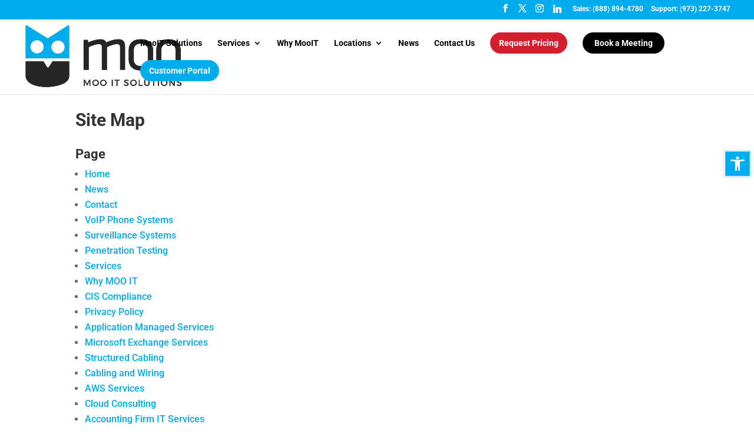

--- FILE ---
content_type: text/css
request_url: https://mooit.com/wp-content/et-cache/782/et-divi-dynamic-tb-347-782-late.css?ver=1767827974
body_size: -504
content:
@font-face{font-family:ETmodules;font-display:block;src:url(//mooit.com/wp-content/themes/Divi/core/admin/fonts/modules/social/modules.eot);src:url(//mooit.com/wp-content/themes/Divi/core/admin/fonts/modules/social/modules.eot?#iefix) format("embedded-opentype"),url(//mooit.com/wp-content/themes/Divi/core/admin/fonts/modules/social/modules.woff) format("woff"),url(//mooit.com/wp-content/themes/Divi/core/admin/fonts/modules/social/modules.ttf) format("truetype"),url(//mooit.com/wp-content/themes/Divi/core/admin/fonts/modules/social/modules.svg#ETmodules) format("svg");font-weight:400;font-style:normal}

--- FILE ---
content_type: text/css
request_url: https://mooit.com/wp-content/et-cache/782/et-divi-dynamic-tb-347-782-late.css
body_size: -591
content:
@font-face{font-family:ETmodules;font-display:block;src:url(//mooit.com/wp-content/themes/Divi/core/admin/fonts/modules/social/modules.eot);src:url(//mooit.com/wp-content/themes/Divi/core/admin/fonts/modules/social/modules.eot?#iefix) format("embedded-opentype"),url(//mooit.com/wp-content/themes/Divi/core/admin/fonts/modules/social/modules.woff) format("woff"),url(//mooit.com/wp-content/themes/Divi/core/admin/fonts/modules/social/modules.ttf) format("truetype"),url(//mooit.com/wp-content/themes/Divi/core/admin/fonts/modules/social/modules.svg#ETmodules) format("svg");font-weight:400;font-style:normal}

--- FILE ---
content_type: text/css
request_url: https://mooit-solutions-v1768464259.websitepro-cdn.com/wp-content/uploads/forminator/773_3b6db8f392611c09eb80a86e3d126929/css/style-773.css?ver=1768460471
body_size: 3683
content:
#forminator-module-773:not(.select2-dropdown) {
		padding-top: 0;
		padding-right: 0;
		padding-bottom: 0;
		padding-left: 0;
	}


	#forminator-module-773 {
		border-width: 0;
		border-style: none;
		border-radius: 0;
		-moz-border-radius: 0;
		-webkit-border-radius: 0;
	}


	#forminator-module-773 {
					border-color: rgba(0,0,0,0);
							background-color: rgba(0,0,0,0);
			}


#forminator-module-773 .forminator-pagination-footer .forminator-button-paypal {
			flex: 1;
	}
#forminator-module-773 .forminator-button-paypal > .paypal-buttons {
		}
	.forminator-ui#forminator-module-773.forminator-design--material .forminator-response-message,
	.forminator-ui#forminator-module-773.forminator-design--material .forminator-response-message p {
		font-size: 15px;
		font-family: inherit;
		font-weight: 400;
	}


	#forminator-module-773.forminator-design--material .forminator-response-message.forminator-error {
					box-shadow: inset 4px 0 0 0 #E51919, 1px 1px 4px 0 rgba(0,0,0,0.3);
			-moz-box-shadow: inset 4px 0 0 0 #E51919, 1px 1px 4px 0 rgba(0,0,0,0.3);
			-webkit-box-shadow: inset 4px 0 0 0 #E51919, 1px 1px 4px 0 rgba(0,0,0,0.3);
			}

	#forminator-module-773.forminator-design--material .forminator-response-message.forminator-error:hover,
	#forminator-module-773.forminator-design--material .forminator-response-message.forminator-error:focus,
	#forminator-module-773.forminator-design--material .forminator-response-message.forminator-error:active {
					box-shadow: inset 4px 0 0 0 #E51919, 1px 1px 4px 0 rgba(0,0,0,0.3);
			-moz-box-shadow: inset 4px 0 0 0 #E51919, 1px 1px 4px 0 rgba(0,0,0,0.3);
			-webkit-box-shadow: inset 4px 0 0 0 #E51919, 1px 1px 4px 0 rgba(0,0,0,0.3);
			}

	#forminator-module-773.forminator-design--material .forminator-response-message.forminator-error,
	#forminator-module-773.forminator-design--material .forminator-response-message.forminator-error p {
					color: #333333;
			}


	#forminator-module-773.forminator-design--material .forminator-response-message.forminator-success {
					box-shadow: inset 4px 0 0 0 #067963, 1px 1px 4px 0 rgba(0,0,0,0.3);
			-moz-box-shadow: inset 4px 0 0 0 #067963, 1px 1px 4px 0 rgba(0,0,0,0.3);
			-webkit-box-shadow: inset 4px 0 0 0 #067963, 1px 1px 4px 0 rgba(0,0,0,0.3);
			}

	#forminator-module-773.forminator-design--material .forminator-response-message.forminator-success:hover,
	#forminator-module-773.forminator-design--material .forminator-response-message.forminator-success:focus,
	#forminator-module-773.forminator-design--material .forminator-response-message.forminator-success:active {
					box-shadow: inset 4px 0 0 0 #067963, 1px 1px 4px 0 rgba(0,0,0,0.3);
			-moz-box-shadow: inset 4px 0 0 0 #067963, 1px 1px 4px 0 rgba(0,0,0,0.3);
			-webkit-box-shadow: inset 4px 0 0 0 #067963, 1px 1px 4px 0 rgba(0,0,0,0.3);
			}

	#forminator-module-773.forminator-design--material .forminator-response-message.forminator-success,
	#forminator-module-773.forminator-design--material .forminator-response-message.forminator-success p {
					color: #333333;
			}


	.forminator-ui#forminator-module-773.forminator-design--material .forminator-response-message.forminator-loading {
					background-color: #F8F8F8;
			}

	.forminator-ui#forminator-module-773.forminator-design--material .forminator-response-message.forminator-loading,
	.forminator-ui#forminator-module-773.forminator-design--material .forminator-response-message.forminator-loading p {
					color: #666666;
			}


	.forminator-ui#forminator-module-773.forminator-design--material .forminator-title {
		font-size: 45px;
		font-family: inherit;
		font-weight: 400;
		text-align: left;
	}

	.forminator-ui#forminator-module-773.forminator-design--material .forminator-subtitle {
		font-size: 18px;
		font-family: inherit;
		font-weight: 400;
		text-align: left;
	}


	.forminator-ui#forminator-module-773.forminator-design--material .forminator-title {
					color: #333333;
			}

	.forminator-ui#forminator-module-773.forminator-design--material .forminator-subtitle {
					color: #333333;
			}


	#forminator-module-773.forminator-design--material .forminator-label[class*="forminator-floating-"] {
		font-size: 16px;
		font-family: inherit;
		font-weight: 400;
	}

	#forminator-module-773.forminator-design--material .forminator-label:not([class*="forminator-floating-"]) {
		font-size: 12px;
		font-family: inherit;
		font-weight: 700;
	}

	#forminator-module-773.forminator-design--material .forminator-is_filled .forminator-label[class*="forminator-floating-"],
	#forminator-module-773.forminator-design--material .forminator-is_active .forminator-label[class*="forminator-floating-"] {
		font-size: 12px;
		font-family: inherit;
		font-weight: 700;
	}

	#forminator-module-773.forminator-design--material .forminator-field-textarea .forminator-is_filled .forminator-label[class*="forminator-floating-"],
	#forminator-module-773.forminator-design--material .forminator-field-textarea .forminator-is_active .forminator-label[class*="forminator-floating-"] {
		transform: translateY(calc(-100% + 10px));
	}


	#forminator-module-773.forminator-design--material .forminator-label[class*="forminator-floating-"] {
					color: #888888;
			}

	#forminator-module-773.forminator-design--material .forminator-label:not([class*="forminator-floating-"]) {
					color: #777771;
			}

	#forminator-module-773.forminator-design--material .forminator-label:not([class*="forminator-floating-"]) .forminator-required {
					color: #E51919;
			}

	#forminator-module-773.forminator-design--material .forminator-is_filled .forminator-label[class*="forminator-floating-"] {
					color: #777771;
			}

	#forminator-module-773.forminator-design--material .forminator-is_active .forminator-label[class*="forminator-floating-"] {
					color: #097BAA;
			}

	#forminator-module-773.forminator-design--material .forminator-is_filled.forminator-has_error .forminator-label[class*="forminator-floating-"],
	#forminator-module-773.forminator-design--material .forminator-is_active.forminator-has_error .forminator-label[class*="forminator-floating-"] {
					color: #E51919;
			}

	#forminator-module-773.forminator-design--material .forminator-is_filled .forminator-label[class*="forminator-floating-"] .forminator-required,
	#forminator-module-773.forminator-design--material .forminator-is_active .forminator-label[class*="forminator-floating-"] .forminator-required {
					color: #E51919;
			}

	#forminator-module-773.forminator-design--material .forminator-is_filled.forminator-has_error .forminator-label[class*="forminator-floating-"] .forminator-required,
	#forminator-module-773.forminator-design--material .forminator-is_active.forminator-has_error .forminator-label[class*="forminator-floating-"] .forminator-required {
					color: #E51919;
			}


	.forminator-ui#forminator-module-773.forminator-design--material .forminator-description-password {
		display: block;
	}

	.forminator-ui#forminator-module-773.forminator-design--material .forminator-description,
	.forminator-ui#forminator-module-773.forminator-design--material .forminator-description p {
		font-size: 12px;
		font-family: inherit;
		font-weight: 400;
	}

	.forminator-ui#forminator-module-773.forminator-design--material .forminator-description a,
	.forminator-ui#forminator-module-773.forminator-design--material .forminator-description a:hover,
	.forminator-ui#forminator-module-773.forminator-design--material .forminator-description a:focus,
	.forminator-ui#forminator-module-773.forminator-design--material .forminator-description a:active {
		box-shadow: none;
		text-decoration: none;
	}

	.forminator-ui#forminator-module-773.forminator-design--material .forminator-description p {
		margin: 0;
		padding: 0;
		border: 0;
	}


	.forminator-ui#forminator-module-773.forminator-design--material .forminator-description,
	.forminator-ui#forminator-module-773.forminator-design--material .forminator-description p {
					color: #777771;
			}

	.forminator-ui#forminator-module-773.forminator-design--material .forminator-description a {
		color: #097BAA;
	}

	.forminator-ui#forminator-module-773.forminator-design--material .forminator-description a:hover {
		color: #086A91;
	}

	.forminator-ui#forminator-module-773.forminator-design--material .forminator-description a:active {
		color: #086A91;
	}


	.forminator-ui#forminator-module-773.forminator-design--material .forminator-error-message {
		font-size: 12px;
		font-family: inherit;
		font-weight: 500;
	}


	#forminator-module-773.forminator-design--material .forminator-error-message {
					color: #E51919;
			}


	.forminator-ui#forminator-module-773.forminator-design--material .forminator-input,
	.forminator-ui#forminator-module-773.forminator-design--material .forminator-input input,
	.forminator-ui#forminator-module-773.forminator-design--material .forminator-iti-input .iti__selected-dial-code {
		font-size: 16px;
		font-family: inherit;
		font-weight: 400;
	}


	#forminator-module-773.forminator-design--material .forminator-input {
					border-color: #777771;
							color: #ffffff;
			}

	#forminator-module-773.forminator-design--material .forminator-iti-input .iti__selected-dial-code {
					color: #ffffff;
			}

	#forminator-module-773.forminator-design--material .forminator-input:disabled,
	#forminator-module-773.forminator-design--material .forminator-calculation:disabled {
					-webkit-text-fill-color: #ffffff;
				opacity: 1;
	}

	#forminator-module-773.forminator-design--material .forminator-input:hover,
	#forminator-module-773.forminator-design--material .forminator-iti-input:hover .iti__selected-dial-code {
					color: #000000;
			}

	#forminator-module-773.forminator-design--material .forminator-input:focus,
	#forminator-module-773.forminator-design--material .forminator-input:active,
	#forminator-module-773.forminator-design--material .forminator-iti-input:focus-within .iti__selected-dial-code,
	#forminator-module-773.forminator-design--material .forminator-iti-input:active .iti__selected-dial-code {
					color: #000000;
			}

	
	#forminator-module-773.forminator-design--material .forminator-input::placeholder {
					color: #888888;
			}

	#forminator-module-773.forminator-design--material .forminator-input:-moz-placeholder {
					color: #888888;
			}

	#forminator-module-773.forminator-design--material .forminator-input::-moz-placeholder {
					color: #888888;
			}

	#forminator-module-773.forminator-design--material .forminator-input:-ms-input-placeholder {
					color: #888888;
			}

	#forminator-module-773.forminator-design--material .forminator-input::-webkit-input-placeholder {
					color: #888888;
			}

	#forminator-module-773.forminator-design--material .forminator-input--wrap:after {
					background-color: #097BAA;
			}

	#forminator-module-773.forminator-design--material .forminator-is_active .forminator-input--wrap:after {
					background-color: #097BAA;
			}

	#forminator-module-773.forminator-design--material .forminator-has_error .forminator-input--wrap:after {
					background-color: #E51919;
			}

	#forminator-module-773.forminator-design--material .forminator-input-with-icon [class*="forminator-icon-"] {
					color: #777771;
			}

	#forminator-module-773.forminator-design--material .forminator-input-with-icon:hover [class*="forminator-icon-"] {
					color: #777771;
			}

	#forminator-module-773.forminator-design--material .forminator-is_active .forminator-input-with-icon [class*="forminator-icon-"] {
					color: #777771;
			}

	#forminator-module-773.forminator-design--material .forminator-is_active .forminator-input-with-icon [class*="forminator-icon-"] {
					border-color: #097BAA;
			}


	.forminator-ui#forminator-module-773.forminator-design--material .forminator-suffix {
		font-size: 16px;
		font-family: inherit;
		font-weight: 500;
	}


	.forminator-ui#forminator-module-773.forminator-design--material .forminator-suffix {
					color: #000000;
			}


	.forminator-ui#forminator-module-773.forminator-design--material .forminator-prefix {
		font-size: 16px;
		font-family: inherit;
		font-weight: 500;
	}


	.forminator-ui#forminator-module-773.forminator-design--material .forminator-prefix {
					color: #000000;
			}


	.forminator-ui#forminator-module-773.forminator-design--material .forminator-textarea {
		font-size: 16px;
		font-family: inherit;
		font-weight: 400;
	}


	#forminator-module-773.forminator-design--material .forminator-textarea {
					border-color: #777771;
				background-color: transparent;
					color: #ffffff;
			}

	#forminator-module-773.forminator-design--material .forminator-textarea:hover {
					color: #000000;
			}

	
	#forminator-module-773.forminator-design--material .forminator-textarea:focus,
	#forminator-module-773.forminator-design--material .forminator-textarea:active {
					color: #000000;
			}

	#forminator-module-773.forminator-design--material .forminator-textarea::placeholder {
					color: #888888;
			}

	#forminator-module-773.forminator-design--material .forminator-textarea:-moz-placeholder {
					color: #888888;
			}

	#forminator-module-773.forminator-design--material .forminator-textarea::-moz-placeholder {
					color: #888888;
			}

	#forminator-module-773.forminator-design--material .forminator-textarea:-ms-input-placeholder {
					color: #888888;
			}

	#forminator-module-773.forminator-design--material .forminator-textarea::-webkit-input-placeholder {
					color: #888888;
			}

	#forminator-module-773.forminator-design--material .forminator-textarea--wrap:after {
					border-color: #097BAA;
			}

	#forminator-module-773.forminator-design--material .forminator-is_active .forminator-textarea--wrap:after {
					border-color: #097BAA;
			}

	#forminator-module-773.forminator-design--material .forminator-has_error .forminator-textarea--wrap:after {
					border-color: #E51919;
			}


	.forminator-ui#forminator-module-773.forminator-design--material .forminator-radio {
		font-size: 14px;
		font-family: inherit;
		font-weight: 400;
	}


	#forminator-module-773.forminator-design--material .forminator-radio {
					color: #777771;
				}

	#forminator-module-773.forminator-design--material .forminator-radio span[aria-hidden]:not(.forminator-radio-image) {
					border-color: #777771;
			}

	
	
	
	#forminator-module-773.forminator-design--material .forminator-radio span[aria-hidden]:before {
					background-color: #097BAA;
			}

	#forminator-module-773.forminator-design--material .forminator-radio span[aria-hidden]:after {
					background-color: #097BAA;
			}

	#forminator-module-773.forminator-design--material .forminator-radio input:checked + span[aria-hidden],
	#forminator-module-773.forminator-design--material .forminator-radio:hover span.forminator-radio-image,
	#forminator-module-773.forminator-design--material .forminator-radio input:checked ~ span.forminator-radio-image {
					border-color: #097BAA;
			}

	#forminator-module-773.forminator-design--material .forminator-has_error .forminator-radio span[aria-hidden]:not(.forminator-checkbox-image) {
					border-color: #E51919;
			}


	.forminator-ui#forminator-module-773.forminator-design--material .forminator-checkbox,
	.forminator-ui#forminator-module-773.forminator-design--material .forminator-checkbox__label,
	.forminator-ui#forminator-module-773.forminator-design--material .forminator-checkbox__label p {
		font-size: 14px;
		font-family: inherit;
		font-weight: 400;
	}


	#forminator-module-773.forminator-design--material .forminator-checkbox,
	#forminator-module-773.forminator-design--material .forminator-checkbox__label,
	#forminator-module-773.forminator-design--material .forminator-checkbox__label p,
	.forminator-select-dropdown-container--open .forminator-custom-form-773.forminator-dropdown--material .forminator-checkbox {
					color: #777771;
			}

	#forminator-module-773.forminator-design--material .forminator-checkbox span[aria-hidden]:not(.forminator-checkbox-image) {
					border-color: #777771;
							color: #097BAA;
			}

	
	
	
	.forminator-select-dropdown-container--open .forminator-custom-form-773.forminator-dropdown--material .forminator-checkbox span[aria-hidden] {
					border-color: #777771;
							color: #fff;
			}

	#forminator-module-773.forminator-design--material .forminator-checkbox span[aria-hidden]:after,
	.forminator-select-dropdown-container--open .forminator-custom-form-773.forminator-dropdown--material .forminator-checkbox span[aria-hidden]:after {
					background-color: #097BAA;
			}

	#forminator-module-773.forminator-design--material .forminator-checkbox input:checked + span[aria-hidden],
	#forminator-module-773.forminator-design--material .forminator-checkbox:hover span.forminator-checkbox-image,
	#forminator-module-773.forminator-design--material .forminator-checkbox input:checked ~ span.forminator-checkbox-image {
					border-color: #097BAA;
			}

	.forminator-select-dropdown-container--open .forminator-custom-form-773.forminator-dropdown--material .forminator-checkbox input:checked + span[aria-hidden] {
					border-color: #fff;
			}

	#forminator-module-773.forminator-design--material .forminator-has_error .forminator-checkbox span[aria-hidden]:not(.forminator-checkbox-image),
	.forminator-select-dropdown-container--open .forminator-custom-form-773.forminator-dropdown--material .forminator-has_error .forminator-checkbox span[aria-hidden] {
					border-color: #E51919;
			}


	.forminator-ui#forminator-module-773.forminator-design--material .forminator-consent,
	.forminator-ui#forminator-module-773.forminator-design--material .forminator-consent__label,
	.forminator-ui#forminator-module-773.forminator-design--material .forminator-consent__label p {
					color: #000000;
			}

	.forminator-ui#forminator-module-773.forminator-design--material .forminator-checkbox.forminator-consent .forminator-checkbox-box {
					border-color: #777771;
							background-color: #EDEDED;
							color: #097BAA;
			}

	
	
	.forminator-ui#forminator-module-773.forminator-design--material .forminator-consent input:checked + .forminator-checkbox-box {
					border-color: #097BAA;
							background-color: #EDEDED;
			}

	.forminator-ui#forminator-module-773.forminator-design--material .forminator-has_error .forminator-consent .forminator-checkbox-box {
					border-color: #E51919;
			}


	.forminator-ui#forminator-module-773.forminator-design--material select.forminator-select2 + .forminator-select .selection .select2-selection--single[role="combobox"] .select2-selection__rendered {
		font-size: 16px;
		line-height: 22px;
		font-weight: 400;
	}


	.forminator-ui#forminator-module-773.forminator-design--material .forminator-select2 + .forminator-select .selection .select2-selection--single[role="combobox"] {
					border-color: #777771;
			}

	.forminator-ui#forminator-module-773.forminator-design--material .forminator-select2 + .forminator-select .selection .select2-selection--single[role="combobox"] .select2-selection__rendered {
					color: #ffffff;
			}

	.forminator-ui#forminator-module-773.forminator-design--material .forminator-select2 + .forminator-select .selection .select2-selection--single[role="combobox"]:before {
					background-color: #097BAA;
			}

	.forminator-ui#forminator-module-773.forminator-design--material .forminator-select2 + .forminator-select .selection:focus-within .select2-selection--single[role="combobox"]:before {
					background-color: #097BAA;
			}

	.forminator-ui#forminator-module-773.forminator-design--material .forminator-select2 + .forminator-select .selection .select2-selection--single[role="combobox"] .select2-selection__arrow {
					color: #17a8e3;
			}

	.forminator-ui#forminator-module-773.forminator-design--material .forminator-select2 + .forminator-select .selection .select2-selection--single[role="combobox"]:hover {
					color: #ffffff;
			}

	.forminator-ui#forminator-module-773.forminator-design--material .forminator-select2 + .forminator-select .selection .select2-selection--single[role="combobox"]:hover .select2-selection__arrow {
					color: #097BAA;
			}

	.forminator-ui#forminator-module-773.forminator-design--material .forminator-select2 + .forminator-select .selection .select2-selection--single[role="combobox"]:focus,
	.forminator-ui#forminator-module-773.forminator-design--material .forminator-select2 + .forminator-select.select2-container--open .selection .select2-selection--single[role="combobox"] {
					border-color: #097BAA;
			}

	
	.forminator-ui#forminator-module-773.forminator-design--material .forminator-select2 + .forminator-select.select2-container--open .selection .select2-selection--single[role="combobox"] .select2-selection__rendered {
					color: #ffffff;
			}

	.forminator-ui#forminator-module-773.forminator-design--material .forminator-select2 + .forminator-select .selection .select2-selection--single[role="combobox"]:focus .select2-selection__arrow,
	.forminator-ui#forminator-module-773.forminator-design--material .forminator-select2 + .forminator-select.select2-container--open .selection .select2-selection--single[role="combobox"] .select2-selection__arrow {
					color: #097BAA;
			}

	.forminator-ui#forminator-module-773.forminator-design--material .forminator-field.forminator-has_error .forminator-select2 + .forminator-select .selection .select2-selection--single[role="combobox"] {
					border-color: #E51919;
			}


.forminator-ui#forminator-module-773.forminator-design--material .forminator-select2 + .forminator-select .selection .select2-selection--single[role="combobox"]:focus::before {
	right: 0;
	left: 0;
}
	.forminator-select-dropdown-container--open .forminator-custom-form-773.forminator-dropdown--material .select2-search input,
	.forminator-select-dropdown-container--open .forminator-dropdown--multiple.forminator-custom-form-773.forminator-dropdown--material .select2-search input {
		font-size: 16px;
		font-weight: 400;
	}

	.forminator-select-dropdown-container--open .forminator-custom-form-773.forminator-dropdown--material .select2-results .select2-results__options .select2-results__option,
	.forminator-select-dropdown-container--open .forminator-dropdown--multiple.forminator-custom-form-773.forminator-dropdown--material .select2-results .select2-results__options .select2-results__option span {
		font-size: 16px;
		font-weight: 400;
	}


	.forminator-select-dropdown-container--open .forminator-custom-form-773.forminator-dropdown--material {
					background-color: #ffffff;
			}

	.forminator-select-dropdown-container--open .forminator-custom-form-773.forminator-dropdown--material .select2-results .select2-results__options .select2-results__option,
	.forminator-select-dropdown-container--open .forminator-custom-form-773.forminator-dropdown--material .select2-results .select2-results__options .select2-results__option span:not(.forminator-checkbox-box) {
					color: #333333;
			}

	.forminator-select-dropdown-container--open .forminator-custom-form-773.forminator-dropdown--material .select2-results .select2-results__options .select2-results__option:not(.select2-results__option--selected).select2-results__option--highlighted,
	.forminator-select-dropdown-container--open .forminator-custom-form-773.forminator-dropdown--material .select2-results .select2-results__options .select2-results__option:not(.select2-results__option--selected).select2-results__option--highlighted span:not(.forminator-checkbox-box) {
					background-color: #333333;
							color: #ffffff;
			}

	
	.forminator-select-dropdown-container--open .forminator-custom-form-773.forminator-dropdown--material .select2-results .select2-results__options .select2-results__option.select2-results__option--selected,
	.forminator-select-dropdown-container--open .forminator-custom-form-773.forminator-dropdown--material .select2-results .select2-results__options .select2-results__option.select2-results__option--selected span:not(.forminator-checkbox-box) {
					background-color: #097BAA;
							color: #FFFFFF;
			}

	.forminator-select-dropdown-container--open .forminator-custom-form-773.forminator-dropdown--material .select2-search input,
	.forminator-select-dropdown-container--open .forminator-custom-form-773.forminator-dropdown--material .select2-search input:focus,
	.forminator-select-dropdown-container--open .forminator-custom-form-773.forminator-dropdown--material .select2-search input:hover {
					background-color: #FFFFFF;
							color: #000000;
			}

	

	.forminator-ui#forminator-module-773.forminator-design--material .forminator-multiselect .forminator-option {
		font-size: 16px;
		font-family: inherit;
		font-weight: 400;
	}

	.forminator-ui#forminator-module-773.forminator-design--material .forminator-select2-selections > li {
		font-size: 12px;
		font-family: inherit;
		font-weight: 500;
	}



	.forminator-ui#forminator-module-773.forminator-design--material select.forminator-select2 + .forminator-select .selection .select2-selection--multiple[role="combobox"] .select2-selection__placeholder {
		font-size: 16px;
		line-height: 22px;
		font-weight: 400;
	}


	#forminator-module-773.forminator-design--material .forminator-multiselect .forminator-option {
					border-color: #777771;
							color: #777771;
			}

	#forminator-module-773.forminator-design--material .forminator-multiselect .forminator-option:hover,
	#forminator-module-773.forminator-design--material .forminator-multiselect .forminator-option:focus-within {
					border-color: #000000;
							color: #000000;
			}

	
	#forminator-module-773.forminator-design--material .forminator-multiselect .forminator-option.forminator-is_checked {
					border-color: #097BAA;
							color: #097BAA;
			}

	#forminator-module-773.forminator-design--material .forminator-has_error .forminator-multiselect .forminator-option {
					border-color: #E51919;
							color: #E51919;
			}

	#forminator-module-773.forminator-design--material .forminator-select2-selections > li {
					background-color: #888888;
							color: #FFFFFF;
			}

	#forminator-module-773.forminator-design--material .forminator-select2-selections > li > button {
					color: #FFFFFF;
			}




	.forminator-ui#forminator-module-773.forminator-design--material .forminator-select2 + .forminator-select .selection .select2-selection--multiple[role="combobox"] {
					border-color: #777771;
			}

	.forminator-ui#forminator-module-773.forminator-design--material .forminator-select2 + .forminator-select .selection .select2-selection--multiple[role="combobox"] .select2-selection__rendered {
					color: #ffffff;
			}

	.forminator-ui#forminator-module-773.forminator-design--material .forminator-select2 + .forminator-select .selection .select2-selection--multiple[role="combobox"]:before {
					background-color: #097BAA;
			}

	.forminator-ui#forminator-module-773.forminator-design--material .forminator-select2 + .forminator-select .selection:focus-within .select2-selection--multiple[role="combobox"]:before {
					background-color: #097BAA;
			}

	.forminator-ui#forminator-module-773.forminator-design--material .forminator-select2 + .forminator-select .selection .select2-selection--multiple[role="combobox"] .select2-selection__arrow {
					color: #17a8e3;
			}

	.forminator-ui#forminator-module-773.forminator-design--material .forminator-select2 + .forminator-select .selection .select2-selection--multiple[role="combobox"]:hover {
					color: #ffffff;
			}

	.forminator-ui#forminator-module-773.forminator-design--material .forminator-select2 + .forminator-select .selection .select2-selection--multiple[role="combobox"]:hover .select2-selection__arrow {
					color: #097BAA;
			}

	.forminator-ui#forminator-module-773.forminator-design--material .forminator-select2 + .forminator-select.select2-container--open .selection .select2-selection--multiple[role="combobox"] {
					border-color: #097BAA;
			}

	.forminator-ui#forminator-module-773.forminator-design--material .forminator-select2 + .forminator-select .selection .select2-selection--multiple[role="combobox"]:focus,
	.forminator-ui#forminator-module-773.forminator-design--material .forminator-select2 + .forminator-select.select2-container--open .selection .select2-selection--multiple[role="combobox"] .select2-selection__rendered {
					color: #ffffff;
			}

	.forminator-ui#forminator-module-773.forminator-design--material .forminator-select2 + .forminator-select .selection .select2-selection--multiple[role="combobox"]:focus .select2-selection__arrow,
	.forminator-ui#forminator-module-773.forminator-design--material .forminator-select2 + .forminator-select.select2-container--open .selection .select2-selection--multiple[role="combobox"] .select2-selection__arrow {
					color: #097BAA;
			}

	.forminator-ui#forminator-module-773.forminator-design--material .forminator-field.forminator-has_error .forminator-select2 + .forminator-select .selection .select2-selection--multiple[role="combobox"] {
					border-color: #E51919;
			}


.forminator-ui#forminator-module-773.forminator-design--material .forminator-select2 + .forminator-select .selection .select2-selection--multiple[role="combobox"]:focus::before {
	right: 0;
	left: 0;
}
	.forminator-custom-form-773.forminator-calendar--material {
		font-family: inherit;
	}


	.forminator-custom-form-773.forminator-calendar--material:before {
					background-color: #E6E6E6;
			}

	.forminator-custom-form-773.forminator-calendar--material .ui-datepicker-header {
					background-color: #097BAA;
			}

	.forminator-custom-form-773.forminator-calendar--material .ui-datepicker-header .ui-corner-all {
					color: #FFFFFF;
			}

	.forminator-custom-form-773.forminator-calendar--material .ui-datepicker-header .ui-datepicker-title select {
					background-color: #FFFFFF;
							color: #777771;
			}

	.forminator-custom-form-773.forminator-calendar--material .ui-datepicker-calendar thead th {
					color: #333333;
			}

	.forminator-custom-form-773.forminator-calendar--material .ui-datepicker-calendar tbody td a.ui-state-default,
	.forminator-custom-form-773.forminator-calendar--material .ui-datepicker-calendar tbody td.ui-state-disabled span {
					border-color: #E6E6E6;
							background-color: #E6E6E6;
							color: #777771;
			}

	.forminator-custom-form-773.forminator-calendar--material .ui-datepicker-calendar tbody td a.ui-state-default:hover,
	.forminator-custom-form-773.forminator-calendar--material .ui-datepicker-calendar tbody td a.ui-state-default.ui-state-hover {
					border-color: #DDDDDD;
							background-color: #DDDDDD;
							color: #777771;
			}

	
	.forminator-custom-form-773.forminator-calendar--material .ui-datepicker-calendar tbody td a.ui-state-default:active,
	.forminator-custom-form-773.forminator-calendar--material .ui-datepicker-calendar tbody td a.ui-state-default.ui-state-active {
					border-color: #097BAA;
							background-color: #097BAA;
							color: #FFFFFF;
			}

	.forminator-custom-form-773.forminator-calendar--material .ui-datepicker-calendar tbody td a.ui-state-default.ui-state-highlight {
					border-color: #097BAA;
							background-color: #C8DEE7;
							color: #097BAA;
			}

	.forminator-custom-form-773.forminator-calendar--material .ui-datepicker-calendar tbody td a.ui-state-default.ui-state-highlight:active,
	.forminator-custom-form-773.forminator-calendar--material .ui-datepicker-calendar tbody td a.ui-state-default.ui-state-highlight.ui-state-active {
					border-color: #097BAA;
							background-color: #097BAA;
							color: #FFFFFF;
			}


	.forminator-ui#forminator-module-773.forminator-design--material .forminator-button-upload {
		font-size: 14px;
		font-family: inherit;
		font-weight: 500;
	}

	.forminator-ui#forminator-module-773.forminator-design--material .forminator-file-upload > span {
		font-size: 12px;
		font-family: inherit;
		font-weight: 500;
	}


	.forminator-ui#forminator-module-773.forminator-design--material .forminator-button-upload {
					background-color: #067963;
							color: #FFFFFF;
			}

	.forminator-ui#forminator-module-773.forminator-design--material .forminator-button-upload:hover {
					background-color: #05614F;
							color: #FFFFFF;
			}

	.forminator-ui#forminator-module-773.forminator-design--material .forminator-button-upload:focus,
	.forminator-ui#forminator-module-773.forminator-design--material .forminator-button-upload:active {
					background-color: #05614F;
							color: #FFFFFF;
			}

	
	
	.forminator-ui#forminator-module-773.forminator-design--material .forminator-file-upload > span {
					color: #777771;
			}

	.forminator-ui#forminator-module-773.forminator-design--material .forminator-button-delete {
					background-color: rgba(0,0,0,0);
			}

	.forminator-ui#forminator-module-773.forminator-design--material .forminator-button-delete:hover {
					background-color: #F9E4E8;
			}

	.forminator-ui#forminator-module-773.forminator-design--material .forminator-button-delete:focus,
	.forminator-ui#forminator-module-773.forminator-design--material .forminator-button-delete:active {
					background-color: #F9E4E8;
			}

	.forminator-ui#forminator-module-773.forminator-design--material .forminator-button-delete [class*="forminator-icon-"] {
					color: #E51919;
			}

	.forminator-ui#forminator-module-773.forminator-design--material .forminator-button-delete:hover [class*="forminator-icon-"] {
					color: #E51919;
			}

	.forminator-ui#forminator-module-773.forminator-design--material .forminator-button-delete:focus [class*="forminator-icon-"],
	.forminator-ui#forminator-module-773.forminator-design--material .forminator-button-delete:active [class*="forminator-icon-"] {
					color: #E51919;
			}


	/*
	====================
	MU Panel Font Styles
	====================
	*/

	/* STATE: Default */

	.forminator-ui#forminator-module-773.forminator-design--material .forminator-multi-upload .forminator-multi-upload-message p {
		font-size: 13px;
		line-height: 1.7;
		font-weight: 400;
	}

	.forminator-ui#forminator-module-773.forminator-design--material .forminator-multi-upload .forminator-multi-upload-message p a,
	.forminator-ui#forminator-module-773.forminator-design--material .forminator-multi-upload .forminator-multi-upload-message p a:visited,
	.forminator-ui#forminator-module-773.forminator-design--material .forminator-multi-upload .forminator-multi-upload-message p a:hover,
	.forminator-ui#forminator-module-773.forminator-design--material .forminator-multi-upload .forminator-multi-upload-message p a:focus {
		font-weight: 700;
		text-decoration: underline;
	}

	/*
	====================
	MU File Font Styles
	====================
	*/

	/* STATE: Default */

	.forminator-ui#forminator-module-773.forminator-design--material .forminator-uploaded-file .forminator-uploaded-file--title {
		font-size: 13px;
		line-height: 1.3;
		font-weight: 700;
	}

	.forminator-ui#forminator-module-773.forminator-design--material .forminator-uploaded-file .forminator-uploaded-file--size {
		font-size: 12px;
		line-height: 1.4em;
		font-weight: 700;
	}


	/*
	====================
	MU Panel Color Styles
	====================
	*/

	/* STATE: Default */

	.forminator-ui#forminator-module-773.forminator-design--material .forminator-multi-upload {
		cursor: pointer;
					border-color: #777771;
				background-color: transparent;
					color: #777771;
			}

	.forminator-ui#forminator-module-773.forminator-design--material .forminator-multi-upload .forminator-multi-upload-message p {
					color: #666666;
			}

	.forminator-ui#forminator-module-773.forminator-design--material .forminator-multi-upload .forminator-multi-upload-message p a,
	.forminator-ui#forminator-module-773.forminator-design--material .forminator-multi-upload .forminator-multi-upload-message p a:visited,
	.forminator-ui#forminator-module-773.forminator-design--material .forminator-multi-upload .forminator-multi-upload-message p a:hover,
	.forminator-ui#forminator-module-773.forminator-design--material .forminator-multi-upload .forminator-multi-upload-message p a:focus {
					color: #097BAA;
			}

	/* STATE: Hover */

	.forminator-ui#forminator-module-773.forminator-design--material .forminator-multi-upload:hover {
					border-color: #097BAA;
							color: #777771;
			}

	/* STATE: Focus */

	
	
	/* STATE: Drag Over */

	.forminator-ui#forminator-module-773.forminator-design--material .forminator-multi-upload.forminator-dragover {
					border-color: #097BAA;
				background-color: transparent;
					color: #097BAA;
			}

	/* STATE: Error */

	.forminator-ui#forminator-module-773.forminator-design--material .forminator-has_error .forminator-multi-upload {
					border-color: #E51919;
				background-color: transparent;
					color: #777771;
			}

	/*
	====================
	MU File Color Styles
	====================
	*/

	/* STATE: Default */

	.forminator-ui#forminator-module-773.forminator-design--material .forminator-uploaded-file .forminator-uploaded-file--preview {
					border-color: #777771;
				background-color: transparent;
	}

	.forminator-ui#forminator-module-773.forminator-design--material .forminator-uploaded-file .forminator-uploaded-file--preview [class*="forminator-icon-"] {
					color: #777771;
			}

	.forminator-ui#forminator-module-773.forminator-design--material .forminator-uploaded-file .forminator-uploaded-file--title {
					color: #333333;
			}

	.forminator-ui#forminator-module-773.forminator-design--material .forminator-uploaded-file .forminator-uploaded-file--size {
					color: #888888;
			}

	.forminator-ui#forminator-module-773.forminator-design--material .forminator-uploaded-file .forminator-uploaded-file--size [class*="forminator-icon-"] {
					color: #888888;
			}

	/* Error */

	.forminator-ui#forminator-module-773.forminator-design--material .forminator-uploaded-file.forminator-has_error .forminator-uploaded-file--image,
	.forminator-ui#forminator-module-773.forminator-design--material .forminator-uploaded-file.forminator-has_error .forminator-uploaded-file--preview {
					border-color: #E51919;
				background-color: transparent;
	}

	.forminator-ui#forminator-module-773.forminator-design--material .forminator-uploaded-file.forminator-has_error .forminator-uploaded-file--preview [class*="forminator-icon-"] {
					color: #777771;
			}

	.forminator-ui#forminator-module-773.forminator-design--material .forminator-uploaded-file.forminator-has_error .forminator-uploaded-file--size [class*="forminator-icon-"] {
					color: #E51919;
			}


	/*
	====================
	Signature Font Styles
	====================
	*/

	/* STATE: Default */

	.forminator-ui#forminator-module-773.forminator-design--material .forminator-signature .forminator-signature--placeholder,
	.forminator-ui#forminator-module-773.forminator-design--material .forminator-field-signature:not(.forminator-is_hover):not(.forminator-is_filled) .forminator-label {
		font-size: 16px;
		font-weight: 400;
	}


	/*
	====================
	Signature Colors
	====================
	*/

	/* STATE: Default */

	.forminator-ui#forminator-module-773.forminator-design--material .forminator-signature {
					border-color: #777771;
			}

	.forminator-ui#forminator-module-773.forminator-design--material .forminator-field-signature:not(.forminator-is_hover):not(.forminator-is_filled) .forminator-label .forminator-required,
	.forminator-ui#forminator-module-773.forminator-design--material .forminator-signature .forminator-signature--placeholder,
	.forminator-ui#forminator-module-773.forminator-design--material .forminator-field-signature:not(.forminator-is_hover):not(.forminator-is_filled) .forminator-label {
					color: #888888;
			}

	/* STATE: Hover */

	.forminator-ui#forminator-module-773.forminator-design--material .forminator-field-signature.forminator-is_hover .forminator-signature {
					border-color: #097BAA;
			}

	.forminator-ui#forminator-module-773.forminator-design--material .forminator-field-signature.forminator-is_hover .forminator-label {
					color: #097BAA;
			}

	/* STATE: Error */

	.forminator-ui#forminator-module-773.forminator-design--material .forminator-field-signature.forminator-has_error .forminator-signature {
					border-color: #E51919;
			box-shadow: inset 0 0 0 1px #E51919;
			-moz-box-shadow: inset 0 0 0 1px #E51919;
			-webkit-box-shadow: inset 0 0 0 1px #E51919;
			}

	.forminator-ui#forminator-module-773.forminator-design--material .forminator-field-signature.forminator-has_error.forminator-is_hover .forminator-label {
					color: #E51919;
			}


	.forminator-ui#forminator-module-773.forminator-design--material .forminator-button-submit {
		font-size: 14px;
		font-family: inherit;
		font-weight: 500;
	}


	.forminator-ui#forminator-module-773.forminator-design--material .forminator-button-submit {
					background-color: #097BAA;
							color: #FFFFFF;
			}

	.forminator-ui#forminator-module-773.forminator-design--material .forminator-button-submit:hover {
					background-color: #086A91;
							color: #FFFFFF;
			}

	.forminator-ui#forminator-module-773.forminator-design--material .forminator-button-submit:focus,
	.forminator-ui#forminator-module-773.forminator-design--material .forminator-button-submit:active {
					background-color: #086A91;
							color: #FFFFFF;
			}

	

	#forminator-module-773.forminator-design--material .forminator-pagination-steps .forminator-step .forminator-step-label {
		font-size: 12px;
		font-family: inherit;
		font-weight: 500;
	}

	#forminator-module-773.forminator-design--material .forminator-pagination-steps .forminator-step .forminator-step-dot {
		font-size: 13px;
		font-family: inherit;
		font-weight: 500;
	}


	#forminator-module-773.forminator-design--material .forminator-pagination-steps .forminator-break {
					background-color: #777771;
			}

	
	#forminator-module-773.forminator-design--material .forminator-pagination-steps .forminator-step .forminator-step-label {
					color: #097BAA;
			}

	#forminator-module-773.forminator-design--material .forminator-pagination-steps .forminator-step .forminator-step-dot {
					background-color: #097BAA;
							color: #FFFFFF;
			}

	#forminator-module-773.forminator-design--material .forminator-pagination-steps .forminator-step.forminator-current ~ .forminator-step .forminator-step-label {
					color: #777771;
			}

	#forminator-module-773.forminator-design--material .forminator-pagination-steps .forminator-step.forminator-current ~ .forminator-step .forminator-step-dot {
					background-color: #777771;
							color: #FFFFFF;
			}


	.forminator-ui#forminator-module-773.forminator-design--material .forminator-pagination-progress .forminator-progress-label {
		font-size: 12px;
		font-family: inherit;
		font-weight: 500;
	}


	.forminator-ui#forminator-module-773.forminator-design--material .forminator-pagination-progress .forminator-progress-label {
					color: #777771;
			}

	.forminator-ui#forminator-module-773.forminator-design--material .forminator-pagination-progress .forminator-progress-bar {
					background-color: #E6E6E6;
			}

	.forminator-ui#forminator-module-773.forminator-design--material .forminator-pagination-progress .forminator-progress-bar span {
					background-color: #097BAA;
			}


	.forminator-ui#forminator-module-773.forminator-design--material .forminator-button-back {
		font-size: 14px;
		font-family: inherit;
		font-weight: 500;
	}


	.forminator-ui#forminator-module-773.forminator-design--material .forminator-button-back {
					background-color: #067963;
							color: #FFFFFF;
			}

	.forminator-ui#forminator-module-773.forminator-design--material .forminator-button-back:hover {
					background-color: #05614F;
							color: #FFFFFF;
			}

	.forminator-ui#forminator-module-773.forminator-design--material .forminator-button-back:focus,
	.forminator-ui#forminator-module-773.forminator-design--material .forminator-button-back:active {
					background-color: #05614F;
							color: #FFFFFF;
			}

	

	.forminator-ui#forminator-module-773.forminator-design--material .forminator-button-next {
		font-size: 14px;
		font-family: inherit;
		font-weight: 500;
	}


	.forminator-ui#forminator-module-773.forminator-design--material .forminator-button-next {
					background-color: #067963;
							color: #FFFFFF;
			}

	.forminator-ui#forminator-module-773.forminator-design--material .forminator-button-next:hover {
					background-color: #05614F;
							color: #FFFFFF;
			}

	.forminator-ui#forminator-module-773.forminator-design--material .forminator-button-next:focus,
	.forminator-ui#forminator-module-773.forminator-design--material .forminator-button-next:active {
					background-color: #05614F;
							color: #FFFFFF;
			}

	

	.forminator-ui#forminator-module-773.forminator-design--material .forminator-repeater-field {
					background: rgba(248, 248, 248, 0.5);
							box-shadow: inset 5px 0px 0px rgba(221, 221, 221, 0.5);
			}

	.forminator-ui#forminator-module-773.forminator-design--material .forminator-repeater-field .forminator-grouped-fields {
					border-bottom: 1px solid rgba(170, 170, 170, 0.5);
			}


.forminator-ui#forminator-module-773.forminator-design--material .forminator-repeater-field .forminator-grouped-fields:last-child {
	border-bottom: unset;
}    
	.forminator-ui#forminator-module-773.forminator-design--material .forminator-repeater-action-link,
	.forminator-ui#forminator-module-773.forminator-design--material .forminator-repeater-action-button {
		font-size: 12px;
		font-family: inherit;
		font-weight: 500;
	}

	.forminator-ui#forminator-module-773.forminator-design--material .forminator-repeater-action-icon {
		font-size: 18px;
	}


	.forminator-ui#forminator-module-773.forminator-design--material .forminator-repeater-action-link {
					color: #097BAA;
			}

	.forminator-ui#forminator-module-773.forminator-design--material .forminator-repeater-action-link:hover {
					color: #289DCC;
			}

	
	.forminator-ui#forminator-module-773.forminator-design--material .forminator-repeater-action-link:active,
	.forminator-ui#forminator-module-773.forminator-design--material .forminator-repeater-action-link:focus {
					color: #289DCC;
			}


	.forminator-ui#forminator-module-773.forminator-design--material .forminator-repeater-action-icon {
					color: #888888;
			}

	.forminator-ui#forminator-module-773.forminator-design--material .forminator-repeater-action-icon:hover {
					color: #666;
			}

	
	.forminator-ui#forminator-module-773.forminator-design--material .forminator-repeater-action-icon:active {
					color: #666;
			}


	.forminator-ui#forminator-module-773.forminator-design--material .forminator-repeater-action-button {
					background-color: transparent;
							color: #666666;
							border: 1px solid #79747E;
			}

	.forminator-ui#forminator-module-773.forminator-design--material .forminator-repeater-action-button:hover {
					background-color: rgba(102, 102, 102, 0.08);
							}

	
	.forminator-ui#forminator-module-773.forminator-design--material .forminator-repeater-action-button:active {
					background-color: rgba(102, 102, 102, 0.12);
							color: #333333;
							border: 1px solid #666666;
			}

	.forminator-ui#forminator-module-773.forminator-design--material .forminator-repeater-action-button:disabled {
		background-color: transparent;
		color: #AAAAAA;
		border: 1px solid rgba(31, 31, 31, 0.12);
	}


	.forminator-ui#forminator-module-773.forminator-design--material .forminator-input--stripe .StripeElement:not(.forminator-stripe-payment-element) {
					color: #ffffff;
			}

	.forminator-ui#forminator-module-773.forminator-design--material .forminator-input--stripe .StripeElement:not(.forminator-stripe-payment-element):after {
					background-color: #777771;
			}

	.forminator-ui#forminator-module-773.forminator-design--material .forminator-input--stripe:after {
					background-color: #097BAA;
			}

	.forminator-ui#forminator-module-773.forminator-design--material .forminator-is_active .forminator-input--stripe:after {
					background-color: #097BAA;
			}

	.forminator-ui#forminator-module-773.forminator-design--material .forminator-has_error .forminator-input--stripe:after {
					background-color: #E51919;
			}

	.forminator-ui#forminator-module-773.forminator-design--material .forminator-field-stripe-ocs .forminator-input--stripe:after {
		content: unset;
	}



	.forminator-ui#forminator-module-773.forminator-design--material .forminator-rating-suffix {
					color: #888;
			}

	.forminator-ui#forminator-module-773.forminator-design--material .forminator-rating-item [class*=forminator-icon-]:before {
					color: #aaa;
			}

	.forminator-ui#forminator-module-773.forminator-design--material .forminator-rating-item.forminator-rating-hover [class*=forminator-icon-]:before {
					color: #ff7e41;
			}

	.forminator-ui#forminator-module-773.forminator-design--material .forminator-rating-item.forminator-rating-selected [class*=forminator-icon-]:before {
					color: #ff7e41;
			}

	

	.forminator-ui#forminator-module-773.forminator-design--material .forminator-radio {
		font-size: 15px;
		font-family: inherit;
		font-weight: 400;
	}

	.forminator-ui#forminator-module-773.forminator-design--material .forminator-slider .forminator-slider-amount {
		font-size: 16px;
		font-family: inherit;
		font-weight: 400;
	}


	.forminator-ui#forminator-module-773.forminator-design--material .forminator-slider .forminator-slide {
					background-color: #777771;
							border-color: transparent;
			}

	.forminator-ui#forminator-module-773.forminator-design--material .forminator-slider .ui-slider-range {
					background-color: #097BAA;
			}

	.forminator-ui#forminator-module-773.forminator-design--material .forminator-slider .ui-slider-handle {
					background-color: #097BAA;
			}

	
	.forminator-ui#forminator-module-773.forminator-design--material .forminator-slider .forminator-slide:hover {
					background-color: #777771;
							border-color: transparent;
			}

	.forminator-ui#forminator-module-773.forminator-design--material .forminator-slider .forminator-slide:hover .ui-slider-range {
					background-color: #086A91;
			}

	.forminator-ui#forminator-module-773.forminator-design--material .forminator-slider .ui-slider-handle:hover {
					background-color: #086A91;
			}

	.forminator-ui#forminator-module-773.forminator-design--material .forminator-slider .ui-slider-handle:focus {
					background-color: #086A91;
			}

	
	.forminator-ui#forminator-module-773.forminator-design--material .forminator-slider.forminator-disabled .forminator-slide {
		background-color: #AAA;
		border-color: transparent;
	}

	.forminator-ui#forminator-module-773.forminator-design--material .forminator-slider.forminator-disabled .ui-slider-range {
		background-color: #AAA;
	}

	.forminator-ui#forminator-module-773.forminator-design--material .forminator-slider.forminator-disabled .ui-slider-handle {
		background: #aaa;
	}

	
	.forminator-ui#forminator-module-773.forminator-design--material .forminator-slider .forminator-slider-amount {
					color: #333;
			}

	.forminator-ui#forminator-module-773.forminator-design--material .forminator-slider .forminator-slider-limit {
					color: #888;
			}

	.forminator-ui#forminator-module-773.forminator-design--material .forminator-slider .forminator-slider-labels {
					color: #888;
			}

--- FILE ---
content_type: text/javascript
request_url: https://personalisation.visitorqueue.com/p/personalisation.min.js?id=61fdf252-d7e5-48f9-a0e5-3825f13d2166
body_size: 11317
content:
!function(e){var t="https://t.visitorqueue.com/p",n="https://www.visitorqueue.com",r="https://p.visitorqueue.com",i="https://www.visitorqueue.com/tiny/tiny_editor.js",u=null,o=null,a=null,l=null,c=null,s=null,d=null,f=null,v=null,m=null,p=null,h=null,g=null,y="vqa_vid",w="vqidu",F="vqidd",_=876e3,E=1,q=null,k={attributes:!0,childList:!0,subtree:!0},b=null;window.MutationObserver&&(b=new MutationObserver((function(e){e.forEach((function(e){"childList"===e.type&&J()}))})));var C={tu:t,pu:r};function A(e,t){return"".concat((n=e,r="f".concat(a),"function"==typeof window[r]?window[r]()[n]:C[n]),"/",t);var n,r}function S(e,t){var n=JSON.stringify(t);if("function"==typeof navigator.sendBeacon)navigator.sendBeacon(e,n);else{var r=new XMLHttpRequest;r.open("POST",e),r.send(n)}!function(e,t){var n=Object.keys(t).filter((function(e){var n=t[e];return!(null==n||""===n)})).map((function(e){return e+"="+t[e]})).join("&").substring(0,1494-e.length),r=document.createElement("img");if(r.src=e+(e.indexOf("?")<0?"?":"&")+"l="+q+"&q="+Q(n),r.style.display="none",r.width="1",r.height="1",void 0===document.getElementsByTagName("body")[0])return;document.getElementsByTagName("body")[0].appendChild(r);var i=document.getElementById("vqttgif");if(null!=i)try{i.outerHTML=""}catch(e){try{i.remove()}catch(e){console.error("Tracking script might be not correctly installed. Please contact VisitorQueue support.")}}r.id="vqttgif",r.setAttribute("id","vqttgif")}(e,t)}var I="ABCDEFGHIJKLMNOPQRSTUVWXYZabcdefghijklmnopqrstuvwxyz0123456789-_";function O(e){return function(e,t,n){for(var r=n?1:-1,i="",u=0;u<e.length;u++){var o=I.indexOf(t[u%t.length])*r;i+=I[(I.length+(I.indexOf(e[u])+o))%I.length]}return i}(e,a,!0)}function T(e,t){var n=unescape(e)+"&",r=new RegExp(".*?[&\\?]"+t+"=(.*?)&.*"),i=n.replace(r,"$1");return(i=i==n?null:i)||null}function x(){l=null,c=null,s=null,d=null,f=null,!1}function L(e){return e||null}var $=[{keys:["gclid","gclsrc","gbraid","wbraid","dclid"],source:"google"},{keys:["msclkid"],source:"bing"},{keys:["fbclid"],source:"facebook"},{keys:["li_fat_id"],source:"linkedin"},{keys:["twclid"],source:"twitter"},{keys:["rdt_cid"],source:"reddit"},{keys:["ttclid"],source:"tiktok"},{keys:["epik"],source:"pinterest"},{keys:["qclid"],source:"quora"},{keys:["yclid","ymclid"],source:"yandex"},{keys:["tblci"],source:"taboola"},{keys:["obclid","ob_click_id"],source:"outbrain"}];function P(e,t){var n=0===e.indexOf("?")?e:e.split("?")[1]||"";if("undefined"!=typeof URLSearchParams){for(var r=new URLSearchParams(n),i=0;i<t.length;i++)if(r.has(t[i]))return!0;return!1}for(var u=0;u<t.length;u++){var o=t[u].replace(/[\[\]\\^$.*+?(){|}]/g,"\\$&");if(new RegExp("(?:\\?|&)"+o+"(?:=|&|$)").test(e))return!0}return!1}function R(e=!1){v=L((D().split("/")[2]||"").toLowerCase().replace(/^www./,""));var t=location.search;m=T(t,"utm_source")||function(e){for(var t=0;t<$.length;t++){var n=$[t];if(P(e,n.keys))return n.source}}(t),p=T(t,"utm_term"),h=T(t,"utm_medium");L(N("vq_initial_source"));v||m||p||h?v==L(N("vq_initial_source"))&&m==L(N("vq_utm_source"))&&p==L(N("vq_utm_term"))&&h==L(N("vq_utm_medium"))||!0:(v=L(N("vq_initial_source")),m=L(N("vq_utm_source")),p=L(N("vq_utm_term")),h=L(N("vq_utm_medium"))),e&&(B("vq_initial_source",v,E),B("vq_utm_source",m,E),B("vq_utm_term",p,E),B("vq_utm_medium",h,E))}function D(){return function(e,t){return e.replace("http://","").replace("https://","").toLowerCase().replace(/^www./,"").indexOf(t.replace(/^www./,"").toLowerCase())>=0}(document.referrer,location.hostname)?"":document.referrer}function B(e,t,n){var r="",i=O(e);if(n){var u=new Date;u.setTime(u.getTime()+60*n*60*1e3),r="; expires="+u.toUTCString()}var o=window.location.hostname.split(".");if(1==o.length){var a=`${i}=${t||""}:::1; ${r};`;if(document.cookie=a,-1!==document.cookie.indexOf(`${i}=${t||""}:::1`))return t}else for(var l=o.length-2;l>=0;l--){var c=o.slice(l).join(".");a=`${i}=${t||""}:::${o.length-l}; ${r}; path=/; domain=${c};`;if(document.cookie=a,-1!==document.cookie.indexOf(`${i}=${t||""}:::${o.length-l}`))return t}}function N(e){var t=V(O(e));return null==t||null==t?V(e):t}function V(e){var t=document.cookie.split(";").filter((function(t,n){return 0==t.trimStart().indexOf(e+"=")})).map((function(e){return{order:e.split("=")[1].trim().split(":::")[1]||"9",e:e.split("=")[1].split(":::")[0].trim()}})).sort((function(e,t){return e.order.localeCompare(t.order)}))[0]?.e;return null==t?null:t}function U(e,t){if(null!==t&&("text"==e||"email"==e)&&t.match(/^[^@\s]+@([^@\s]+\.)+[^@\W]+$/)){var n=t.split("@");B(w,function(e){var t=8,n=0;function r(e,t){var n=(65535&e)+(65535&t);return(e>>16)+(t>>16)+(n>>16)<<16|65535&n}function i(e,t){return e>>>t|e<<32-t}function u(e,t){return e>>>t}function o(e,t,n){return e&t^~e&n}function a(e,t,n){return e&t^e&n^t&n}function l(e){return i(e,2)^i(e,13)^i(e,22)}function c(e){return i(e,6)^i(e,11)^i(e,25)}function s(e){return i(e,7)^i(e,18)^u(e,3)}function d(e){return i(e,17)^i(e,19)^u(e,10)}function f(e,t){var n,i,u,f,v,m,p,h,g,y,w=new Array(1116352408,1899447441,3049323471,3921009573,961987163,1508970993,2453635748,2870763221,3624381080,310598401,607225278,1426881987,1925078388,2162078206,2614888103,3248222580,3835390401,4022224774,264347078,604807628,770255983,1249150122,1555081692,1996064986,2554220882,2821834349,2952996808,3210313671,3336571891,3584528711,113926993,338241895,666307205,773529912,1294757372,1396182291,1695183700,1986661051,2177026350,2456956037,2730485921,2820302411,3259730800,3345764771,3516065817,3600352804,4094571909,275423344,430227734,506948616,659060556,883997877,958139571,1322822218,1537002063,1747873779,1955562222,2024104815,2227730452,2361852424,2428436474,2756734187,3204031479,3329325298),F=new Array(1779033703,3144134277,1013904242,2773480762,1359893119,2600822924,528734635,1541459225),_=new Array(64);e[t>>5]|=128<<24-t%32,e[15+(t+64>>9<<4)]=t;for(var E=0;E<e.length;E+=16){n=F[0],i=F[1],u=F[2],f=F[3],v=F[4],m=F[5],p=F[6],h=F[7];for(var q=0;q<64;q++)_[q]=q<16?e[q+E]:r(r(r(d(_[q-2]),_[q-7]),s(_[q-15])),_[q-16]),g=r(r(r(r(h,c(v)),o(v,m,p)),w[q]),_[q]),y=r(l(n),a(n,i,u)),h=p,p=m,m=v,v=r(f,g),f=u,u=i,i=n,n=r(g,y);F[0]=r(n,F[0]),F[1]=r(i,F[1]),F[2]=r(u,F[2]),F[3]=r(f,F[3]),F[4]=r(v,F[4]),F[5]=r(m,F[5]),F[6]=r(p,F[6]),F[7]=r(h,F[7])}return F}function v(e){for(var n=Array(),r=(1<<t)-1,i=0;i<e.length*t;i+=t)n[i>>5]|=(e.charCodeAt(i/t)&r)<<24-i%32;return n}function m(e){e=e.replace(/\r\n/g,"\n");for(var t="",n=0;n<e.length;n++){var r=e.charCodeAt(n);r<128?t+=String.fromCharCode(r):r>127&&r<2048?(t+=String.fromCharCode(r>>6|192),t+=String.fromCharCode(63&r|128)):(t+=String.fromCharCode(r>>12|224),t+=String.fromCharCode(r>>6&63|128),t+=String.fromCharCode(63&r|128))}return t}function p(e){for(var t=n?"0123456789ABCDEF":"0123456789abcdef",r="",i=0;i<4*e.length;i++)r+=t.charAt(e[i>>2]>>8*(3-i%4)+4&15)+t.charAt(e[i>>2]>>8*(3-i%4)&15);return r}return p(f(v(e=m(e)),e.length*t))}(n[0]),_);var r=B(F,Q(n[1]),_);r!=g&&"function"==typeof window.vqPersonalisationRefresh&&window.vqPersonalisationRefresh(),g=r,B(y,N(y),_)}}function M(e){return void 0===window.getComputedStyle?e.offsetHeight>0&&e.offsetWidth>0:"none"!==window.getComputedStyle(e).display&&"hidden"!==window.getComputedStyle(e).visibility}function j(e){U(e.target.type,e.target.value)}function J(){for(var e=document.getElementsByTagName("input"),t=0;t<e.length;t++)M(e[t])&&(e[t].removeEventListener("change",j,!1),e[t].removeEventListener("blur",j,!1),e[t].addEventListener("change",j,!1),e[t].addEventListener("blur",j,!1))}var H=/([#0-9]\u20E3)|[\xA9\xAE\u203C\u2047-\u2049\u2122\u2139\u3030\u303D\u3297\u3299][\uFE00-\uFEFF]?|[\u2190-\u21FF][\uFE00-\uFEFF]?|[\u2300-\u23FF][\uFE00-\uFEFF]?|[\u2460-\u24FF][\uFE00-\uFEFF]?|[\u25A0-\u25FF][\uFE00-\uFEFF]?|[\u2600-\u27BF][\uFE00-\uFEFF]?|[\u2900-\u297F][\uFE00-\uFEFF]?|[\u2B00-\u2BF0][\uFE00-\uFEFF]?|(?:\uD83C[\uDC00-\uDFFF]|\uD83D[\uDC00-\uDEFF])[\uFE00-\uFEFF]?|[\u20E3]|[\u26A0-\u3000]|\uD83E[\udd00-\uddff]|[\u00A0-\u269F]/g;function Q(e){return btoa(e.replace(H,""))}"use strict";!function(){var e="1.5.6",t=null,r=null,p=null,_=[],E=i,C=n;function I(){if("function"==typeof vqTrackPc){var n={pageViewId:d,visitorId:s,vqTrackingId:u,vqidd:g,initial_source:v,source:m,medium:h,query:c,vqIt:o,scriptVersion:e},i=JSON.stringify(n),a=new XMLHttpRequest;a.timeout=1e3,a.onreadystatechange=function(){if(4==this.readyState)if(200==this.status){var e=JSON.parse(this.responseText);t=e.p,r=e.cs,p=e.cu,function(){if(null==t||0===t.length)return void L();var e=decodeURI(window.location.href);if(Array.isArray(t))for(var n in t){var r=t[n];for(var i in r.redirects)e==decodeURI(r.redirects[i].from)&&(location.href=decodeURI(r.redirects[i].to))}}(),j(),O(),P(),B()}else j()},a.ontimeout=function(e){L()},a.open("POST",A("pu","personalization")),a.send(i)}}function O(){if(null!=t&&0!==t.length){var e=location.pathname;if(Array.isArray(t))for(var n in t){var r=t[n];for(var i in r.customisation_rules){var u=H(i);null!=u&&e==r.customisation_rules[i].pagePath&&($(i)||_.push({key:i,values:u.outerHTML}),u.replaceWith(Q(r.customisation_rules[i].content)))}}}else L()}function L(){if(Array.isArray(_))for(var e in _){var t=_[e],n=H(t.key);null!=n&&n.replaceWith(Q(t.values))}}function $(e){var t=_.findIndex((function(t){return t.key==e}));return void 0!==_[t]}function P(){if(null!=r&&Array.isArray(r))for(let e in r){let t=r[e],n=H(t.selector);null!=n&&n.addEventListener("click",(function(e){V(t.id)}))}}function B(){if(null!=p&&Array.isArray(p))for(var e in p){var t=p[e],n=t.page_path;window.location.href.indexOf(n)>=0&&V(t.id)}}function V(t){var n={pageViewId:d,visitorId:s,vqTrackingId:u,vqidd:g,accessedAt:f,vqIt:o,scriptVersion:e};n.id=t,S(A("pu","conversions"),n)}function j(){var e=document.getElementById("vq-flick-styles")||document.getElementById("vq_flick_styles");e&&(e.disabled=!0,e.parentNode&&e.parentNode.removeChild(e))}function H(e){return document.evaluate(e,document,null,XPathResult.FIRST_ORDERED_NODE_TYPE,null).singleNodeValue}!function(){if("function"==typeof vqTrackId)u=vqTrackId();else{var e=document.getElementById("vq_tracking");if(null!=e&&null!=e&&(null==(u=e.getAttribute("data-id"))||null==u))try{u=e.src.split("?id=")[1].split("&")[0]}catch(e){}}o="function"==typeof o?o():"fe",null!=u&&(q=(u.charCodeAt(0)+u.charCodeAt(1))%10,a=u.split("-")[4]||u)}();var Q=function(e){return null===e||""===e?"":(new DOMParser).parseFromString(e,"text/html").body.firstChild};function W(){var e,t;T(location.search,"vqpcid")&&(e=E,(t=document.createElement("script")).src=e,t.type="text/javascript",t.onload=function(){VQTinyEditor(C)},document.body.appendChild(t))}function X(){R(),N(w),g=N(F),l=location.pathname,c=location.search,s=N(y),N("vqa_vvid"),D(),d=N("vqa_pvid"),f=N("vqa_pv_start")}if(window.vqPersonalisationRefresh=function(){I(),O()},!navigator.userAgent.match(/bot|spider|crawler|headlesschrome|phantomjs|bingpreview/i)){X(),I(),window.addEventListener("load",(function(e){setInterval((function(){for(var e=document.getElementsByTagName("input"),t=0;t<e.length;t++){var n=e[t].type,r=e[t].value;M(e[t])&&U(n,r)}}),200),J(),window.MutationObserver&&b.observe(document.body,k),O(),W()}));setInterval((function(){if(document.hasFocus())null!=d&&l==location.pathname||(X(),O(),P(),B());else{if(null==d)return;x()}}),5e3);var z="onpagehide"in self?"pagehide":"unload";window.addEventListener(z,(function(e){x()}))}}()}("undefined"==typeof VQPUglJS?VQPUglJS={}:VQPUglJS);